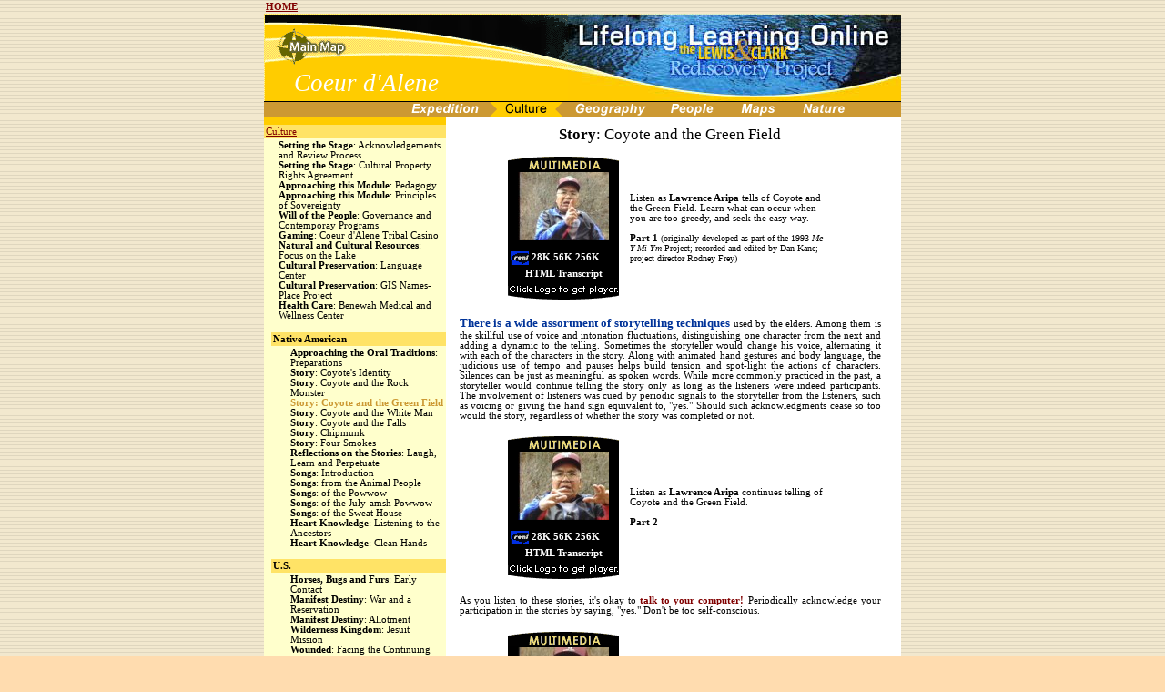

--- FILE ---
content_type: text/html
request_url: https://www.lib.uidaho.edu/digital/L3/ShowOneObjectSiteID50ObjectID437.html
body_size: 7427
content:
	<META name="description" value="The Lewis and Clark Rediscovery Project: Life-Long Learning Online (L3) invites you to interactively experience the Lewis and Clark Expedition, the 200 years of change since the Expedition, and the Mars mission that expands upon the foundation created by the explorers of the past. Multiple perspectives are contained within the site, including Native American, historical, and scientific. We encourage you to review the philosophical foundations of these perspectives, and engage in one or more of the four main journeys. ">
	<META name="keywords" value="Lewis,
Clark,
Lewis and Clark,
Lewis and Clark Rediscovery,
Lewis and Clark Expedition,
Rediscovering the Lewis and Clark trail,
Lifelong Learning Online,
L3
Lewis and Clark among the Indians,
Nez Perce,
Nez Perce Indians,
Nimiipu,
Shoshone,
Lemhi Shoshone,
Coeur d'Alene Tribe
Coeur d'Alene Indians,
Schitsu'umsh,
Lakota,
Blackfeet,
Mandan,
Arikara,
Hidatsa,
Umatilla,
Walla Walla,
Cayuse,
Warm Springs,
Wasco,
Paiute,
Plains Indians,
Plateau Indians,
NASA,
Mars,
Mars Discovery,
Louise and Clark
">

	<html>
	
<!-- Mirrored from l3.ed.uidaho.edu/ShowOneObjectSiteID50ObjectID437.asp by HTTrack Website Copier/3.x [XR&CO'2010], Tue, 02 Feb 2010 22:19:21 GMT -->
<head><meta charset="utf-8">
<BASE >

	<TITLE>L³ - The Lewis And Clark Rediscovery Project</TITLE>
	<meta NAME="GENERATOR" Content="Microsoft Visual Studio 6.0">
	<LINK rel="stylesheet" type="text/css" href="stylesheets/mainpages.css">
	<script language="JavaScript">
	<!-- Hide Me
	function openWin(url, x, y, winname) {
	 var mainWin = window.open(url, winname, 'width='+x+',height='+y+',resizable=1,scrollbars=1');
	}
	//-->

	</script>
	<SCRIPT LANGUAGE="JavaScript">
		<!--

		function newImage(arg) {
			if (document.images) {
				rslt = new Image();
				rslt.src = arg;
				return rslt;
			}
		}

		function changeImages() {
			if (document.images && (preloadFlag == true)) {
				for (var i=0; i<changeImages.arguments.length; i+=2) {
					document[changeImages.arguments[i]].src = changeImages.arguments[i+1];
				}
			}
		}

		var preloadFlag = false;
		function preloadImages() {
			if (document.images) {
				expedition_over = newImage("images/navbar/expedition-over.gif");
				culture_over = newImage("images/navbar/culture-over.gif");
				geography_over = newImage("images/navbar/geography-over.gif");
				people_over = newImage("images/navbar/people-over.gif");
				maps_over = newImage("images/navbar/maps-over.gif");
				nature_over = newImage("images/navbar/nature-over.gif");
				preloadFlag = true;
			}
		}

		// -->
	</SCRIPT>
<script language="JavaScript">
<!--
function mmLoadMenus() {
  if (window.mm_menu_0915103555_0) return;
  window.mm_menu_0915103555_0 = new Menu("root",150,20,"",12,"#000000","#FFFFFF","#FFCC99","#996633","left","middle",5,0,100,-5,70,true,true,true,0,true,true);
  mm_menu_0915103555_0.addMenuItem("<b>jump to module:</b>","");

  mm_menu_0915103555_0.addMenuItem("&nbsp;Global View&nbsp;","location='/Sites/ShowOneSiteSiteID82.asp'");

  mm_menu_0915103555_0.addMenuItem("&nbsp;Monticello&nbsp;","location='/Sites/ShowOneSiteSiteID74.asp'");

  mm_menu_0915103555_0.addMenuItem("&nbsp;Philadelphia&nbsp;","location='/Sites/ShowOneSiteSiteID29.asp'");

  mm_menu_0915103555_0.addMenuItem("&nbsp;St. Louis&nbsp;","location='/Sites/ShowOneSiteSiteID79.asp'");

  mm_menu_0915103555_0.addMenuItem("&nbsp;Pierre, SD&nbsp;","location='/Sites/ShowOneSiteSiteID30.asp'");

  mm_menu_0915103555_0.addMenuItem("&nbsp;Knife River Villages&nbsp;","location='/Sites/ShowOneSiteSiteID31.asp'");

  mm_menu_0915103555_0.addMenuItem("&nbsp;Great Falls&nbsp;","location='/Sites/ShowOneSiteSiteID32.asp'");

  mm_menu_0915103555_0.addMenuItem("&nbsp;Lemhi Pass&nbsp;","location='/Sites/ShowOneSiteSiteID77.asp'");

  mm_menu_0915103555_0.addMenuItem("&nbsp;Nez Perce&nbsp;","location='/Sites/ShowOneSiteSiteID34.asp'");

  mm_menu_0915103555_0.addMenuItem("&nbsp;Umatilla River&nbsp;","location='/Sites/ShowOneSiteSiteID33.asp'");

  mm_menu_0915103555_0.addMenuItem("&nbsp;Warm Springs&nbsp;","location='/Sites/ShowOneSiteSiteID66.asp'");

  mm_menu_0915103555_0.addMenuItem("&nbsp;Fort Clatsop&nbsp;","location='/Sites/ShowOneSiteSiteID68.asp'");

  mm_menu_0915103555_0.addMenuItem("&nbsp;Coeur d'Alene&nbsp;","location='/Sites/ShowOneSiteSiteID50.asp'");

   mm_menu_0915103555_0.hideOnMouseOut=true;
   mm_menu_0915103555_0.bgColor='#000000';
   mm_menu_0915103555_0.menuBorder=1;
   mm_menu_0915103555_0.menuLiteBgColor='#000000';
   mm_menu_0915103555_0.menuBorderBgColor='#000000';

mm_menu_0915103555_0.writeMenus();
} // mmLoadMenus()
//-->
</script>
<script language="JavaScript" src="js/mm_menu.js"></script>
	</head>
	<body background="images/bg_grad.gif" topmargin="0" leftmargin="0" marginwidth="0" marginheight="0" bgcolor="#FFDCAF" ONLOAD="preloadImages();">
<script language="JavaScript1.2">mmLoadMenus();</script>

<table width="700" border="0" align="center" cellpadding="2" cellspacing="0">
  <tr>
    <td nowrap width="100"><a href="index-2.html"><strong>HOME</strong></a></td>
    
    
    
    
    
  </tr>
</table>

	<table width="700" cellpadding="0" cellspacing="0" border="0" align="center">
		<tr>
			<td colspan="2" align="center">
				
				<!--begin navigation-->
				
				<TABLE BORDER=0 CELLPADDING=0 CELLSPACING=0>
				<tr>
					<td>
						<a href="index-2.html">
							<IMG SRC="images/navigation/main_map.gif" WIDTH=147 HEIGHT=58  border="0"></a></td>
					<td>
						<IMG SRC="images/navigation/middle.gif" WIDTH=187 HEIGHT=58></td>
					<TD rowspan="2">
						<a href="index-2.html">
							<IMG SRC="images/navigation/water.jpg" WIDTH=366 HEIGHT=96 border="0" alt="click here to return to the main page"></a></td>
				</tr>
				<tr>
					<td colspan="2" background="images/navigation/masthead_04.gif" width="334" height="38" style="font-size: 18pt; font-weight: normal; color: #FFFFFF; font-family: Times New Roman, Times; padding-left: 25pt;">
	
	  <a class="sitename" href="Sites/ShowOneSiteSiteID50.html" name="link1" id="link1">Coeur d'Alene</a></strong></font>
	
					</td>
				</tr>
				<tr>
					<TD colspan="3" valign="top">
					
						<TABLE BORDER="0" CELLPADDING="0" CELLSPACING="0">
							<tr>
							  <td colspan="8" bgcolor="#000000" height="1"><IMG SRC="images/navbar/spacer.gif" WIDTH="1" HEIGHT="1"></td>
							</tr>
							<tr>
								<td>
										<img src="images/navbar/right_blank.gif" WIDTH="150" HEIGHT="16"></td>
								<td>
									
											<A HREF="ShowOneObjectSiteID50ObjectID435ExpeditionID.html"
											ONMOUSEOVER="changeImages('expedition', 'images/navbar/expedition-over.gif'); return true;"
											ONMOUSEOUT="changeImages('expedition', 'images/navbar/expedition.gif'); return true;">
											<IMG NAME="expedition" SRC="images/navbar/expedition.gif" WIDTH="98" HEIGHT="16" ALT="Expedition" BORDER="0"></A></td>
									
								<td>
										
												<A HREF="ShowOneObjectSiteID50ObjectID713ExpeditionID1.html"
												ONMOUSEOVER="changeImages('culture', 'images/navbar/culture-hi.gif'); return true;"
												ONMOUSEOUT="changeImages('culture', 'images/navbar/culture-hi.gif'); return true;">
												<IMG NAME="culture" SRC="images/navbar/culture-hi.gif" WIDTH="80" HEIGHT="16"  ALT="Culture" BORDER="0"></A></td>
										
								<td>
									
									
											<A HREF="ShowOneObjectSiteID50ObjectID596ExpeditionID.html"
											ONMOUSEOVER="changeImages('geography', 'images/navbar/geography-over.gif'); return true;"
											ONMOUSEOUT="changeImages('geography', 'images/navbar/geography.gif'); return true;">
											<IMG NAME="geography" SRC="images/navbar/geography.gif" WIDTH="104" HEIGHT="16" ALT="Geography" BORDER="0"></A></td>
									
								<td>
										
											<A HREF="ShowOneObjectSiteID50ObjectID737ExpeditionID.html"
											 ONMOUSEOVER="changeImages('people', 'images/navbar/people-over.gif'); return true;"
											 ONMOUSEOUT="changeImages('people', 'images/navbar/people.gif'); return true;">
											<IMG NAME="people" SRC="images/navbar/people.gif" WIDTH="77" HEIGHT="16" ALT="People" BORDER="0"></A></td>
									
								<td>
									
											<A HREF="ShowOneObjectSiteID50ObjectID594.html"
											ONMOUSEOVER="changeImages('maps', 'images/navbar/maps-over.gif'); return true;"
											ONMOUSEOUT="changeImages('maps', 'images/navbar/maps.gif'); return true;">
											<IMG NAME="maps" SRC="images/navbar/maps.gif" WIDTH="68" HEIGHT="16" ALT="Maps" BORDER="0"></A></td>
									
								<td>
									
											<A HREF="ShowOneObjectSiteID50ObjectID597ExpeditionID.html"
											ONMOUSEOVER="changeImages('nature', 'images/navbar/nature-over.gif'); return true;"
											ONMOUSEOUT="changeImages('nature', 'images/navbar/nature.gif'); return true;">
											<IMG NAME="nature" SRC="images/navbar/nature.gif" WIDTH="76" HEIGHT="16" ALT="Nature" BORDER="0"></A></td>
									
								<td>
									<IMG SRC="images/navbar/right_blank.gif" WIDTH="47" HEIGHT="16"></td>
							</tr>
							<tr>
							  <td colspan="8" bgcolor="#000000" height="1"><IMG SRC="images/navbar/spacer.gif" WIDTH="1" HEIGHT="1"></td>
							</tr>
						</TABLE>
					</td>
				</tr>
				</TABLE>
				
				<!--end navigation-->
				
			</td>
		</tr>
		<tr>
			<td valign="top" width="200" bgcolor="#FFFFCC">	<!--begin sidebar navigation-->
			 <table width="100%" bgcolor="#FFCC00" border="0" cellpadding="2" cellspacing="2">
			 	<FORM method="get" action="http://search.ed.uidaho.edu/LCubed/SearchResults.asp" name="search">
				  <tr>
				  	<td>
					  <INPUT type="hidden" value="LCubed" size="1" name="ct">
					  <Input type="hidden" value="50" name="SiteID">
					  
					  
					  
					</td>
				  </tr>
				</form>
			  </table>
				
			
	<table width="100%" cellpadding="2" border="0" cellspacing="0">
		<tr>
				
						<td colspan="2" bgcolor="#FFE366">
							
								<a class="headinglink" href="ShowOneObjectSiteID50ObjectID713.html">Culture</a>
							
			</td>
		</tr>
		<tr>
			<td width="10">&nbsp;</td>
			
			<td width="180">
		<a class="menuNav" href="ShowOneObjectSiteID50ObjectID714.html"><b>Setting the Stage</b>: Acknowledgements and Review Process</a><br><a class="menuNav" href="ShowOneObjectSiteID50ObjectID712.html"><b>Setting the Stage</b>: Cultural Property Rights Agreement</a><br><a class="menuNav" href="ShowOneObjectSiteID50ObjectID719.html"><b>Approaching this Module</b>: Pedagogy</a><br><a class="menuNav" href="ShowOneObjectSiteID50ObjectID721.html"><b>Approaching this Module</b>: Principles of Sovereignty</a><br><a class="menuNav" href="ShowOneObjectSiteID50ObjectID720.html"><b>Will of the People</b>: Governance and Contemporay Programs </a><br><a class="menuNav" href="ShowOneObjectSiteID50ObjectID759.html"><b>Gaming</b>: Coeur d'Alene Tribal Casino</a><br><a class="menuNav" href="ShowOneObjectSiteID50ObjectID762.html"><b>Natural and Cultural Resources</b>: Focus on the Lake </a><br><a class="menuNav" href="ShowOneObjectSiteID50ObjectID760.html"><b>Cultural Preservation</b>: Language Center</a><br><a class="menuNav" href="ShowOneObjectSiteID50ObjectID784.html"><b>Cultural Preservation</b>: GIS Names-Place Project</a><br><a class="menuNav" href="ShowOneObjectSiteID50ObjectID761.html"><b>Health Care</b>: Benewah Medical and Wellness Center</a><br></td></tr></table><p>
			
	<table width="100%" cellpadding="2" border="0" cellspacing="0">
		<tr>
				
						<td width="5" rowspan="2" valign="top">&nbsp;</td>
						<td colspan="2" bgcolor="#FFE366">
							<b><font color="#000000">Native American</font></b>
					
				
			</td>
		</tr>
		<tr>
			<td width="15">&nbsp;</td>
			
			<td width="175">
		<a class="menuNav" href="ShowOneObjectSiteID50ObjectID172.html"><b>Approaching the Oral Traditions</b>: Preparations</a><br><a class="menuNav" href="ShowOneObjectSiteID50ObjectID693.html"><b>Story</b>: Coyote's Identity</a><br><a class="menuNav" href="ShowOneObjectSiteID50ObjectID436.html"><b>Story</b>: Coyote and the Rock Monster</a><br><a class="current" href="ShowOneObjectSiteID50ObjectID437.html"><b>Story</b>: Coyote and the Green Field</a><br><a class="menuNav" href="ShowOneObjectSiteID50ObjectID438.html"><b>Story</b>: Coyote and the White Man</a><br><a class="menuNav" href="ShowOneObjectSiteID50ObjectID656.html"><b>Story</b>: Coyote and the Falls</a><br><a class="menuNav" href="ShowOneObjectSiteID50ObjectID439.html"><b>Story</b>: Chipmunk</a><br><a class="menuNav" href="ShowOneObjectSiteID50ObjectID440.html"><b>Story</b>: Four Smokes</a><br><a class="menuNav" href="ShowOneObjectSiteID50ObjectID515.html"><b>Reflections on the Stories</b>:  Laugh, Learn and Perpetuate</a><br><a class="menuNav" href="ShowOneObjectSiteID50ObjectID441.html"><b>Songs</b>: Introduction</a><br><a class="menuNav" href="ShowOneObjectSiteID50ObjectID630.html"><b>Songs</b>: from the Animal People</a><br><a class="menuNav" href="ShowOneObjectSiteID50ObjectID442.html"><b>Songs</b>: of the Powwow</a><br><a class="menuNav" href="ShowOneObjectSiteID50ObjectID618.html"><b>Songs</b>: of the July-amsh Powwow</a><br><a class="menuNav" href="ShowOneObjectSiteID50ObjectID631.html"><b>Songs</b>: of the Sweat House</a><br><a class="menuNav" href="ShowOneObjectSiteID50ObjectID592.html"><b>Heart Knowledge</b>: Listening to the Ancestors</a><br><a class="menuNav" href="ShowOneObjectSiteID50ObjectID742.html"><b>Heart Knowledge</b>: Clean Hands</a><br></td></tr></table><p>
			
	<table width="100%" cellpadding="2" border="0" cellspacing="0">
		<tr>
				
						<td width="5" rowspan="2" valign="top">&nbsp;</td>
						<td colspan="2" bgcolor="#FFE366">
							<b><font color="#000000">U.S.</font></b>
					
				
			</td>
		</tr>
		<tr>
			<td width="15">&nbsp;</td>
			
			<td width="175">
		<a class="menuNav" href="ShowOneObjectSiteID50ObjectID739.html"><b>Horses, Bugs and Furs</b>: Early Contact</a><br><a class="menuNav" href="ShowOneObjectSiteID50ObjectID590.html"><b>Manifest Destiny</b>: War and a Reservation</a><br><a class="menuNav" href="ShowOneObjectSiteID50ObjectID816.html"><b>Manifest Destiny</b>:  Allotment</a><br><a class="menuNav" href="ShowOneObjectSiteID50ObjectID591.html"><b>Wilderness Kingdom</b>: Jesuit Mission</a><br><a class="menuNav" href="ShowOneObjectSiteID50ObjectID607.html"><b>Wounded</b>: Facing the Continuing Challenges</a><br></td></tr></table><p><p></p>
				
				
			</td>
			<td bgcolor="#FFFFFF" width="500" valign="top">
			<!-- content is contained within this cell -->
			

			<table border="0" width="475">
				<tr>
					<td valign="top" class="netscapetext">
						
						<table border="0" width="475" cellspacing="5">
							<tr><td class="siteheader" align="center"><b>Story</b>: Coyote and the Green Field</td></tr>
							<tr><td  align="justify"><p align="center"> 
<table border="0" width="80%" cellpadding="5" >
<tr><td width="30%"><center>
<table width="100" border="0" cellpadding="0" cellspacing="0"><tr><td><img src="images/media/top_bar.gif"></td></tr><tr><td style="padding: 2pt" bgcolor="#000000"><div align="center"><img src="Resources/Content/Lawrence5100.jpg" width="100"></div><br><a href="http://www.real.com/realone/index.html" target="_blank"><img src="images/media/realplayer.gif" align="absmiddle" border="0"alt="Click Here to get RealPlayer"></a>&nbsp;<a class="media" href="Resources/Content/Coyote%20and%20Field%201%2028.rm">28K</a>&nbsp;<a class="media" href="Resources/Content/Coyote%20and%20Field%201%2056.rm">56K</a>&nbsp;<a class="media" href="Resources/Content/Coyote%20and%20Field%201%20256.rm">256K</a><br></td></tr><tr><td align="center" bgcolor="#000000"><a class="media" href="Javascript:openWin('Sites/ShowOneContentFilenameLawrenceCoyoteandGreen1txt.html','640','480', 'Content')">HTML Transcript</a></td></tr><tr><td><img src="images/media/bottom_bar.gif"></td></tr></table></center></td>
<td width="70%"> Listen as <b>Lawrence Aripa</b> tells of Coyote and the Green Field. Learn what can occur when you are too greedy, and seek the easy way. <p><b>Part 1</b> <font size="1">(originally developed as part of the 1993 <i>Me-Y-Mi-Ym</i> Project; recorded and edited by Dan Kane; project director Rodney Frey)</font>
 </td>
</tr></table></p>
<p><font color="#003399" size="2"><b>There is a wide assortment of storytelling techniques</b></font> used by the elders.  Among them is the skillful use of voice and intonation fluctuations, distinguishing one character from the next and adding a dynamic to the telling.  Sometimes the storyteller would change his voice, alternating it with each of the characters in the story.  Along with animated hand gestures and body language, the judicious use of tempo and pauses helps build tension and spot-light the actions of characters.  Silences can be just as meaningful as spoken words.  While more commonly practiced in the past, a storyteller would continue telling the story only as long as the listeners were indeed participants.  The involvement of listeners was cued by periodic signals to the storyteller from the listeners, such as voicing or giving the hand sign equivalent to, "yes."  Should such acknowledgments cease so too would the story, regardless of whether the story was completed or not.
<p align="center"> 
<table border="0" width="80%" cellpadding="5" >
<tr><td width="30%"><table width="100" border="0" cellpadding="0" cellspacing="0"><tr><td><img src="images/media/top_bar.gif"></td></tr><tr><td style="padding: 2pt" bgcolor="#000000"><div align="center"><img src="Resources/Content/Lawrence6100.jpg" width="100"></div><br><a href="http://www.real.com/realone/index.html" target="_blank"><img src="images/media/realplayer.gif" align="absmiddle" border="0"alt="Click Here to get RealPlayer"></a>&nbsp;<a class="media" href="Resources/Content/Coyote%20and%20Field%202%2028.rm">28K</a>&nbsp;<a class="media" href="Resources/Content/Coyote%20and%20Field%202%2056.rm">56K</a>&nbsp;<a class="media" href="Resources/Content/Coyote%20and%20Field%202%20256.rm">256K</a><br></td></tr><tr><td align="center" bgcolor="#000000"><a class="media" href="Javascript:openWin('Sites/ShowOneContentFilenameLawrenceCoyoteandGreen2txt.html','640','480', 'Content')">HTML Transcript</a></td></tr><tr><td><img src="images/media/bottom_bar.gif"></td></tr></table></center></td>
<td width="70%"> Listen as <b>Lawrence Aripa</b> continues telling of Coyote and the Green Field. <p><b>Part 2</b></td>
</tr></table></p>

<p>As you listen to these stories, it's okay to <a href="Javascript:openWin('Sites/ShowOneContentObjectQuestionID21.html','640','480', 'Content')"><b>talk to your computer!</b></a>  Periodically acknowledge your participation in the stories by saying, "yes."  Don't be too self-conscious.
<p align="center"> 
<table border="0" width="80%" cellpadding="5" >
<tr><td width="30%"><center><table width="100" border="0" cellpadding="0" cellspacing="0"><tr><td><img src="images/media/top_bar.gif"></td></tr><tr><td style="padding: 2pt" bgcolor="#000000"><div align="center"><img src="Resources/Content/Lawrence%20100.jpg" width="100"></div><br><a href="http://www.real.com/realone/index.html" target="_blank"><img src="images/media/realplayer.gif" align="absmiddle" border="0"alt="Click Here to get RealPlayer"></a>&nbsp;<a class="media" href="Resources/Content/Coyote%20and%20Field%203%2028.rm">28K</a>&nbsp;<a class="media" href="Resources/Content/Coyote%20and%20Field%203%2056.rm">56K</a>&nbsp;<a class="media" href="Resources/Content/Coyote%20and%20Field%203%20256.rm">256K</a><br></td></tr><tr><td align="center" bgcolor="#000000"><a class="media" href="Javascript:openWin('Sites/ShowOneContentFilenameLawrenceCoyoteandGreen3txt.html','640','480', 'Content')">HTML Transcript</a></td></tr><tr><td><img src="images/media/bottom_bar.gif"></td></tr></table></center></td>
<td width="70%"> Listen as <b>Lawrence Aripa</b> continues telling of Coyote and the Green Field. <p><b>Part 3</b></td>
</tr></table></p>
<p>When the elders re-tell the stories they are "re-membered" stories, and never memorized stories.  To re-member is to bring life to the story, allowing the participation of the audience.  A memorized story is too rigid, inhibiting that participation. This is not to suggest that the storyteller is free to make-up anything he wants.  After all the stories have been handed down from the First Peoples and it is the responsibility of the storyteller to be true to that narrative account.  As one <i>Sch<u>i</u>tsu’umsh</i> elder said, "you have to keep all the bones in the story, not adding some or deleting others.  But it is the storyteller and the audience who add muscle and skin to those bones - breathing life into the story."  The <a href="Javascript:openWin('Sites/ShowOneContentObjectQuestionID24.html','640','480', 'Content')"><b>storyteller and the audience each contribute some</b></a> of their unique personalities to the telling.
<p><center><small> © Coeur d'Alene Tribe 2002</small></center>
<p align="right"><a href="showoneobjectSiteID50ObjectID436-2.html"><b>< previous</a> | 
<a href="showoneobjectSiteID50ObjectID438-2.html"><b>next ></a></b>


</td></tr>					
						</table></p>
						</div></div>
					</td>
				</tr>
			</table>
		

		</td>
	</tr>
	<tr>
		<td colspan="2">
			<!--begin footer-->
			
			<TABLE BORDER=0 CELLPADDING=0 CELLSPACING=0>
				<tr>
					<TD ROWSPAN=3>
						<IMG SRC="images/footer/wave.gif" WIDTH=527 HEIGHT=56></td>
					<td>
						<IMG SRC="images/footer/top.gif" WIDTH=172 HEIGHT=18></td>
				</tr>
				<tr>
					<td>
						<a href="ShowOneObjectSiteID50ObjectID437.html#top"><IMG SRC="images/footer/back_to_top.gif" WIDTH=172 HEIGHT=24 border="0"></a></td>
				</tr>
				<tr>
					<td>
						<IMG SRC="images/footer/bottom.gif" WIDTH=172 HEIGHT=14></td>
				</tr>
			</TABLE>
			
			<!--end footer-->
			
		</td>
	</tr>
</table>


			<script language=JavaScript>
				<!--
				//Disable right mouse click Script
				//By Maximus (maximus@nsimail.com)
				//For full source code, visit http://www.dynamicdrive.com

				function clickIE() 
				{
					if (document.all) 
						return false;
				}
				function clickNS(e) 
				{
					if ((document.layers||(document.getElementById&&!document.all)) && (e.which==2||e.which==3))
						return false;
				}
				
				if (document.layers)
				{
					document.captureEvents(Event.MOUSEDOWN);
					document.onmousedown=clickNS;
				}
				else
				{
					document.onmouseup=clickNS;
					document.oncontextmenu=clickIE;
				}
				document.oncontextmenu=new Function("return false")
				// -->
			</script>

</body>


<!-- Mirrored from l3.ed.uidaho.edu/ShowOneObjectSiteID50ObjectID437.asp by HTTrack Website Copier/3.x [XR&CO'2010], Tue, 02 Feb 2010 22:22:15 GMT -->
</html>


--- FILE ---
content_type: text/css
request_url: https://www.lib.uidaho.edu/digital/L3/stylesheets/mainpages.css
body_size: 1062
content:
BODY
{
    FONT-SIZE: 9pt;
    COLOR: black;
    FONT-FAMILY: Verdana
}
H3
{
    FONT-WEIGHT: bold;
    COLOR: black;
    FONT-FAMILY: Verdana;
    BACKGROUND-COLOR: #c4b29a
}
.siteheader
{
    FONT-WEIGHT: 500;
    FONT-SIZE: 13pt;
    COLOR: black;
    FONT-FAMILY: Verdana;
}
TD
{
    FONT-SIZE: 8pt;
    FONT-FAMILY: Verdana
}
TH
{
    FONT-SIZE: 10pt;
    COLOR: maroon;
    FONT-FAMILY: Verdana
}
.netscapetext
{
    PADDING-LEFT: 5pt;
    FONT-SIZE: 10pt;
    COLOR: black;
    FONT-FAMILY: Verdana
}
A:active
{
    COLOR: green
}
A:link
{
    COLOR: maroon
}
A:hover
{
    COLOR: black
}
A:visited
{
	color: #CC9933;
	text-decoration: none;
}

A.sitename
{
	font-family: Century Gothic;
	font-weight: normal;
	font-style: italic;
	color: #FFFFFF;
	font-size: 20pt;
	text-decoration: none;
}
A.sitename:hover
{
	font-family: Century Gothic;
	font-weight: bold;
	font-style: italic;
	color: #FFFFFF;
	font-size: 20pt;
	text-decoration: none;
}
A.sitename:visited
{
	font-family: Century Gothic;
	font-weight: normal;
	font-style: italic;
	color: #FFFFFF;
	font-size: 20pt;
	text-decoration: none;
}
A.sitename:visited:hover
{
	font-family: Century Gothic;
	font-weight: bold;
	font-style: italic;
	color: #FFFFFF;
	font-size: 20pt;
	text-decoration: none;
}
A.heading_link
{
	font-family: Verdana;
	font-size: 10pt; 
	font-weight: bold; 
	color: #000000;
	text-decoration: none;
}
A.heading_link:visited
{
	font-family: Verdana;
	font-size: 10pt; 
	font-weight: bold; 
	color: #000000;
	text-decoration: none;
}
A.menuNav
{
	color: #000000;
	font-family: Verdana;
	font-size: 8pt;
	font-weight: normal;
	text-decoration: none;
}
A.menuNav:hover
{
	color: #CC9933;
	font-family: Verdana;
	font-size: 8pt;
	font-weight: normal;
	text-decoration: underline;
}
A.menuNav:visited
{
	color: #000000;
	font-family: Verdana;
	font-size: 8pt;
	font-weight: normal;
	text-decoration: none;
}
A.menuNav:visited:hover
{
	color: #CC9933;
	font-family: Verdana;
	font-size: 8pt;
	font-weight: normal;
	text-decoration: underline;
}
A.current
{
	color: #CC9933;
	font-family: Verdana;
	font-size: 8pt;
	font-weight: bold;
	text-decoration: none;
}
A.current:visited
{
	color: #CC9933;
	font-family: Verdana;
	font-size: 8pt;
	font-weight: bold;
	text-decoration: none;
}
A.details
{
	font-size: 8pt; 
	font-weight: bold; 
	color: maroon;
	font-variant: small-caps;
	text-decoration: none;
}
A.details:hover
{
	font-size: 8pt; 
	font-weight: bold; 
	color: maroon;
	font-variant: small-caps;
	background-color: #FFE766;
	text-align: right;
}
A.activities
{
	FONT-FAMILY: Verdana;
	font-size: 8pt; 
	font-weight: bold; 
	color: maroon;
	text-decoration: none;
	padding-left: 2pt;
}
A.activities:hover
{
	FONT-FAMILY: Verdana;
	font-size: 8pt; 
	font-weight: bold; 
	color: maroon;
	text-decoration: underline;
}
A.activities:visited:hover
{
	FONT-FAMILY: Verdana;
	font-size: 8pt; 
	font-weight: bold; 
	color: maroon;
	text-decoration: underline;
}
A.media
{
	font-family: Verdana;
	font-size: 8pt;
	color: #FFFFFF;
	text-decoration: none;
	line-height: 12pt;
	font-weight: 600;
}
A.media:hover
{
	font-family: Verdana;
	font-size: 8pt;
	color: ##CC9933;
	text-decoration: none;
	line-height: 12pt;
	font-weight: 600;
}
A.media:visited
{
	font-family: Verdana;
	font-size: 8pt;
	color: #C0C0C0;
	text-decoration: none;
	line-height: 12pt;
	font-weight: 600;
}
A.media:visited:hover
{
	font-family: Verdana;
	font-size: 8pt;
	color: #CC9933;
	text-decoration: none;
	line-height: 12pt;
	font-weight: 600;
}
A.transcript
{
	font-family: Verdana;
	font-size: 8pt;
	color: #FFFFFF;
	text-decoration: none;
	line-height: 25pt;
	font-weight: 600;
}
A.transcript:hover
{
	font-family: Verdana;
	font-size: 8pt;
	color: ##CC9933;
	text-decoration: none;
	line-height: 12pt;
	font-weight: 600;
}
A.transcript:visited
{
	font-family: Verdana;
	font-size: 8pt;
	color: #C0C0C0;
	text-decoration: none;
	line-height: 12pt;
	font-weight: 600;
}
A.transcript:visited:hover
{
	font-family: Verdana;
	font-size: 8pt;
	color: #CC9933;
	text-decoration: none;
	line-height: 12pt;
	font-weight: 600;
}
H4
{
    FONT-FAMILY: Verdana;
    BORDER: none;
    WIDTH: 100%;
    FONT-WEIGHT: bold;
    COLOR: #CC6633;
    padding: 1pt;
    text-align: center;
}
H4.scenario
{
    FONT-FAMILY: Verdana;
    BACKGROUND-IMAGE: url(../images/heading_bg_scenario.jpg);
    BORDER: none;
    WIDTH: 100%;
    FONT-WEIGHT: bold;
    COLOR: #CC6633;
    padding: 1pt;
    text-align: center;
}
H4.activity
{
    FONT-FAMILY: Verdana;
    BORDER: none;
    WIDTH: 100%;
    FONT-WEIGHT: bold;
    COLOR: #CC6633;
    font-size: 10pt;
    text-align: left;
    BACKGROUND-IMAGE: none;
    margin-left: 3pt;
}
.buttons
{
    Z-INDEX: 1;
    LEFT: 470pt;
    WIDTH: 136px;
    FONT-FAMILY: Verdana;
    POSITION: absolute;
    TOP: 65pt;
    HEIGHT: 19px;
    TEXT-ALIGN: center
}
.padding
{
    PADDING-LEFT: 5pt;
    PADDING-TOP: 3pt;
    PADDING-RIGHT: 10pt;
}
.scenario
{
	padding-left: 4pt;
	padding-right: 4pt;
	margin-left: 5pt;
	margin-right: 5pt;
	text-align: justify;
	
}
.sub_heading
{
	font-family: Verdana;
	font-size: 9pt; 
	font-weight: bold; 
	color: #FFFFFF;
	font-variant: small-caps;
}


